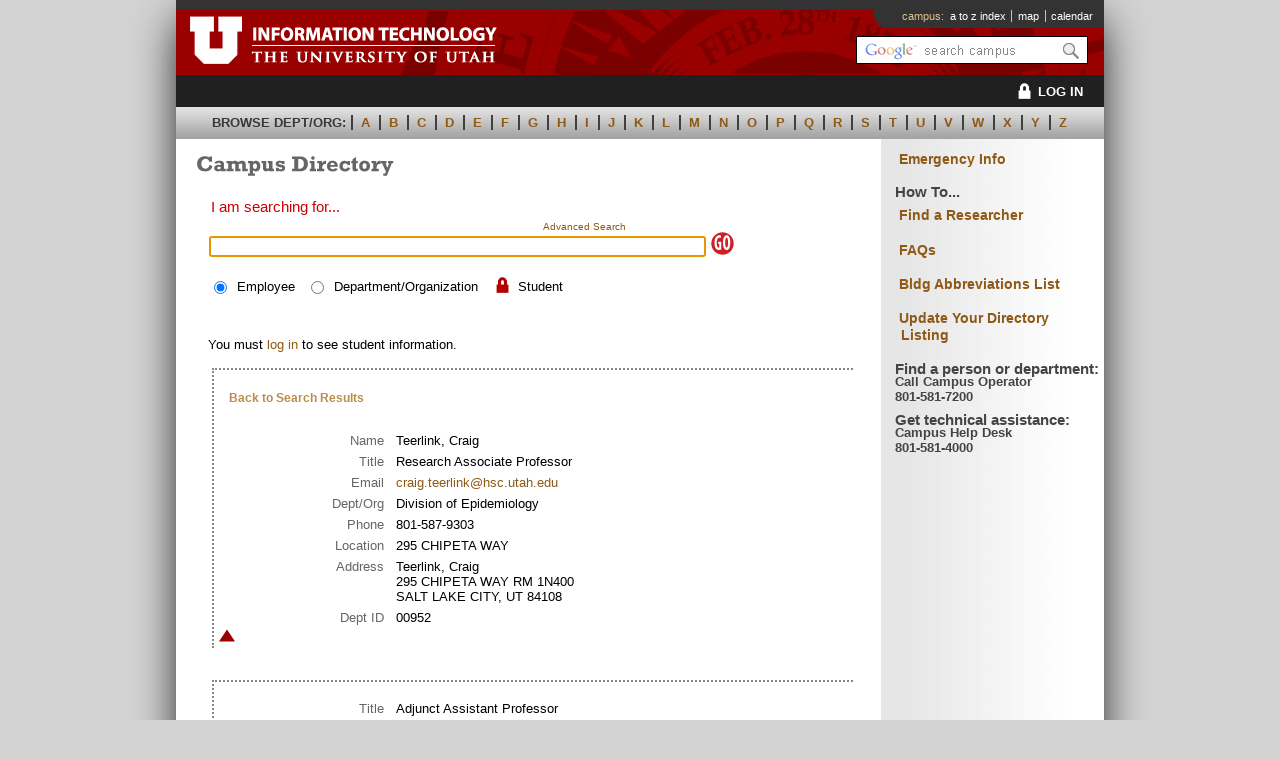

--- FILE ---
content_type: text/javascript
request_url: https://people.utah.edu/scripts/cufon-yui.js
body_size: 16254
content:
/*
 * Copyright (c) 2009 Simo Kinnunen.
 * Licensed under the MIT license.
 */
var Cufon=(function(){var L=function(){return L.replace.apply(null,arguments)};var V=L.DOM={ready:(function(){var a=false,c={loaded:1,complete:1};var Z=[],b=function(){if(a){return}a=true;for(var d;d=Z.shift();d()){}};if(document.addEventListener){document.addEventListener("DOMContentLoaded",b,false);window.addEventListener("pageshow",b,false)}if(!window.opera&&document.readyState){(function(){c[document.readyState]?b():setTimeout(arguments.callee,10)})()}if(document.readyState&&document.createStyleSheet){(function(){try{document.body.doScroll("left");b()}catch(d){setTimeout(arguments.callee,1)}})()}P(window,"load",b);return function(d){if(!arguments.length){b()}else{a?d():Z.push(d)}}})()};var M=L.CSS={Size:function(a,Z){this.value=parseFloat(a);this.unit=String(a).match(/[a-z%]*$/)[0]||"px";this.convert=function(b){return b/Z*this.value};this.convertFrom=function(b){return b/this.value*Z};this.toString=function(){return this.value+this.unit}},color:I(function(a){var Z={};Z.color=a.replace(/^rgba\((.*?),\s*([\d.]+)\)/,function(c,b,d){Z.opacity=parseFloat(d);return"rgb("+b+")"});return Z}),getStyle:function(a){var Z=document.defaultView;if(Z&&Z.getComputedStyle){return new A(Z.getComputedStyle(a,null))}if(a.currentStyle){return new A(a.currentStyle)}return new A(a.style)},gradient:I(function(d){var e={id:d,type:d.match(/^-([a-z]+)-gradient\(/)[1],stops:[]},a=d.substr(d.indexOf("(")).match(/([\d.]+=)?(#[a-f0-9]+|[a-z]+\(.*?\)|[a-z]+)/ig);for(var c=0,Z=a.length,b;c<Z;++c){b=a[c].split("=",2).reverse();e.stops.push([b[1]||c/(Z-1),b[0]])}return e}),quotedList:I(function(c){var b=[],a=/\s*((["'])([\s\S]*?[^\\])\2|[^,]+)\s*/g,Z;while(Z=a.exec(c)){b.push(Z[3]||Z[1])}return b}),recognizesMedia:I(function(c){var b=document.createElement("style"),a,Z;b.type="text/css";b.media=c;a=F("head")[0];a.insertBefore(b,a.firstChild);Z=!!(b.sheet||b.styleSheet);a.removeChild(b);return Z}),supports:function(b,a){var Z=document.createElement("span").style;if(Z[b]===undefined){return false}Z[b]=a;return Z[b]===a},textAlign:function(c,b,Z,a){if(b.get("textAlign")=="right"){if(Z>0){c=" "+c}}else{if(Z<a-1){c+=" "}}return c},textDecoration:function(e,d){if(!d){d=this.getStyle(e)}var a={underline:null,overline:null,"line-through":null};for(var Z=e;Z.parentNode&&Z.parentNode.nodeType==1;){var c=true;for(var b in a){if(!J(a,b)||a[b]){continue}if(d.get("textDecoration").indexOf(b)!=-1){a[b]=d.get("color")}c=false}if(c){break}d=this.getStyle(Z=Z.parentNode)}return a},textShadow:I(function(d){if(d=="none"){return null}var c=[],e={},Z,a=0;var b=/(#[a-f0-9]+|[a-z]+\(.*?\)|[a-z]+)|(-?[\d.]+[a-z%]*)|,/ig;while(Z=b.exec(d)){if(Z[0]==","){c.push(e);e={},a=0}else{if(Z[1]){e.color=Z[1]}else{e[["offX","offY","blur"][a++]]=Z[2]}}}c.push(e);return c}),textTransform:function(a,Z){return a[{uppercase:"toUpperCase",lowercase:"toLowerCase"}[Z.get("textTransform")]||"toString"]()},whiteSpace:(function(){var Z={inline:1,"inline-block":1,"run-in":1};return function(c,a,b){if(Z[a.get("display")]){return c}if(!b.previousSibling){c=c.replace(/^\s+/,"")}if(!b.nextSibling){c=c.replace(/\s+$/,"")}return c}})()};M.ready=(function(){var b=!M.recognizesMedia("all"),a=false;var Z=[],d=function(){b=true;for(var g;g=Z.shift();g()){}};var e=F("link"),f={stylesheet:1};function c(){var h,g,j;for(g=0;j=e[g];++g){if(j.disabled||!f[j.rel.toLowerCase()]||!M.recognizesMedia(j.media||"screen")){continue}h=j.sheet||j.styleSheet;if(!h||h.disabled){return false}}return true}V.ready(function(){if(!a){a=M.getStyle(document.body).isUsable()}if(b||(a&&c())){d()}else{setTimeout(arguments.callee,10)}});return function(g){if(b){g()}else{Z.push(g)}}})();function R(a){var Z=this.face=a.face;this.glyphs=a.glyphs;this.w=a.w;this.baseSize=parseInt(Z["units-per-em"],10);this.family=Z["font-family"].toLowerCase();this.weight=Z["font-weight"];this.style=Z["font-style"]||"normal";this.viewBox=(function(){var c=Z.bbox.split(/\s+/);var b={minX:parseInt(c[0],10),minY:parseInt(c[1],10),maxX:parseInt(c[2],10),maxY:parseInt(c[3],10)};b.width=b.maxX-b.minX,b.height=b.maxY-b.minY;b.toString=function(){return[this.minX,this.minY,this.width,this.height].join(" ")};return b})();this.ascent=-parseInt(Z.ascent,10);this.descent=-parseInt(Z.descent,10);this.height=-this.ascent+this.descent}function E(){var a={},Z={oblique:"italic",italic:"oblique"};this.add=function(b){(a[b.style]||(a[b.style]={}))[b.weight]=b};this.get=function(f,g){var e=a[f]||a[Z[f]]||a.normal||a.italic||a.oblique;if(!e){return null}g={normal:400,bold:700}[g]||parseInt(g,10);if(e[g]){return e[g]}var c={1:1,99:0}[g%100],i=[],d,b;if(c===undefined){c=g>400}if(g==500){g=400}for(var h in e){if(!J(e,h)){continue}h=parseInt(h,10);if(!d||h<d){d=h}if(!b||h>b){b=h}i.push(h)}if(g<d){g=d}if(g>b){g=b}i.sort(function(k,j){return(c?(k>g&&j>g)?k<j:k>j:(k<g&&j<g)?k>j:k<j)?-1:1});return e[i[0]]}}function Q(){function b(d,e){if(d.contains){return d.contains(e)}return d.compareDocumentPosition(e)&16}function Z(f){var d=f.relatedTarget;if(!d||b(this,d)){return}a(this)}function c(d){a(this)}function a(d){setTimeout(function(){L.replace(d,D.get(d).options,true)},10)}this.attach=function(d){if(d.onmouseenter===undefined){P(d,"mouseover",Z);P(d,"mouseout",Z)}else{P(d,"mouseenter",c);P(d,"mouseleave",c)}}}function Y(){var b={},Z=0;function a(c){return c.cufid||(c.cufid=++Z)}this.get=function(c){var d=a(c);return b[d]||(b[d]={})}}function A(Z){var b={},a={};this.extend=function(c){for(var d in c){if(J(c,d)){b[d]=c[d]}}return this};this.get=function(c){return b[c]!=undefined?b[c]:Z[c]};this.getSize=function(d,c){return a[d]||(a[d]=new M.Size(this.get(d),c))};this.isUsable=function(){return !!Z}}function P(a,Z,b){if(a.addEventListener){a.addEventListener(Z,b,false)}else{if(a.attachEvent){a.attachEvent("on"+Z,function(){return b.call(a,window.event)})}}}function T(a,Z){var b=D.get(a);if(b.options){return a}if(Z.hover&&Z.hoverables[a.nodeName.toLowerCase()]){B.attach(a)}b.options=Z;return a}function I(Z){var a={};return function(b){if(!J(a,b)){a[b]=Z.apply(null,arguments)}return a[b]}}function C(e,d){if(!d){d=M.getStyle(e)}var a=M.quotedList(d.get("fontFamily").toLowerCase()),c;for(var b=0,Z=a.length;b<Z;++b){c=a[b];if(H[c]){return H[c].get(d.get("fontStyle"),d.get("fontWeight"))}}return null}function F(Z){return document.getElementsByTagName(Z)}function J(a,Z){return a.hasOwnProperty(Z)}function G(){var Z={},b,d;for(var c=0,a=arguments.length;b=arguments[c],c<a;++c){for(d in b){if(J(b,d)){Z[d]=b[d]}}}return Z}function N(c,m,a,n,d,b){var k=n.separate;if(k=="none"){return X[n.engine].apply(null,arguments)}var j=document.createDocumentFragment(),f;var g=m.split(O[k]),Z=(k=="words");if(Z&&S){if(/^\s/.test(m)){g.unshift("")}if(/\s$/.test(m)){g.push("")}}for(var h=0,e=g.length;h<e;++h){f=X[n.engine](c,Z?M.textAlign(g[h],a,h,e):g[h],a,n,d,b,h<e-1);if(f){j.appendChild(f)}}return j}function K(a,i){var b,Z,c,f,e,h;for(c=T(a,i).firstChild;c;c=e){f=c.nodeType;e=c.nextSibling;h=false;if(f==1){if(!c.firstChild){continue}if(!/cufon/.test(c.className)){arguments.callee(c,i);continue}else{h=true}}else{if(f!=3){continue}}if(!Z){Z=M.getStyle(a).extend(i)}if(!b){b=C(a,Z)}if(!b){continue}if(h){X[i.engine](b,null,Z,i,c,a);continue}var g=M.whiteSpace(c.data,Z,c);if(g===""){continue}var d=N(b,g,Z,i,c,a);if(d){c.parentNode.replaceChild(d,c)}else{c.parentNode.removeChild(c)}}}var S=" ".split(/\s+/).length==0;var D=new Y();var B=new Q();var W=[];var X={},H={},U={enableTextDecoration:false,engine:null,hover:false,hoverables:{a:true},printable:true,selector:(window.Sizzle||(window.jQuery&&function(Z){return jQuery(Z)})||(window.dojo&&dojo.query)||(window.$$&&function(Z){return $$(Z)})||(window.$&&function(Z){return $(Z)})||(document.querySelectorAll&&function(Z){return document.querySelectorAll(Z)})||F),separate:"words",textShadow:"none"};var O={words:/[^\S\u00a0]+/,characters:""};L.now=function(){V.ready();return L};L.refresh=function(){var b=W.splice(0,W.length);for(var a=0,Z=b.length;a<Z;++a){L.replace.apply(null,b[a])}return L};L.registerEngine=function(a,Z){if(!Z){return L}X[a]=Z;return L.set("engine",a)};L.registerFont=function(b){var Z=new R(b),a=Z.family;if(!H[a]){H[a]=new E()}H[a].add(Z);return L.set("fontFamily",'"'+a+'"')};L.replace=function(b,a,Z){a=G(U,a);if(!a.engine){return L}if(typeof a.textShadow=="string"){a.textShadow=M.textShadow(a.textShadow)}if(typeof a.color=="string"&&/^-/.test(a.color)){a.textGradient=M.gradient(a.color)}if(!Z){W.push(arguments)}if(b.nodeType||typeof b=="string"){b=[b]}M.ready(function(){for(var d=0,c=b.length;d<c;++d){var e=b[d];if(typeof e=="string"){L.replace(a.selector(e),a,true)}else{K(e,a)}}});return L};L.set=function(Z,a){U[Z]=a;return L};return L})();Cufon.registerEngine("canvas",(function(){var B=document.createElement("canvas");if(!B||!B.getContext||!B.getContext.apply){return}B=null;var A=Cufon.CSS.supports("display","inline-block");var E=!A&&(document.compatMode=="BackCompat"||/frameset|transitional/i.test(document.doctype.publicId));var F=document.createElement("style");F.type="text/css";F.appendChild(document.createTextNode(".cufon-canvas{text-indent:0}@media screen,projection{.cufon-canvas{display:inline;display:inline-block;position:relative;vertical-align:middle"+(E?"":";font-size:1px;line-height:1px")+"}.cufon-canvas .cufon-alt{display:-moz-inline-box;display:inline-block;width:0;height:0;overflow:hidden}"+(A?".cufon-canvas canvas{position:relative}":".cufon-canvas canvas{position:absolute}")+"}@media print{.cufon-canvas{padding:0 !important}.cufon-canvas canvas{display:none}.cufon-canvas .cufon-alt{display:inline}}"));document.getElementsByTagName("head")[0].appendChild(F);function D(O,H){var M=0,L=0;var G=[],N=/([mrvxe])([^a-z]*)/g,J;generate:for(var I=0;J=N.exec(O);++I){var K=J[2].split(",");switch(J[1]){case"v":G[I]={m:"bezierCurveTo",a:[M+~~K[0],L+~~K[1],M+~~K[2],L+~~K[3],M+=~~K[4],L+=~~K[5]]};break;case"r":G[I]={m:"lineTo",a:[M+=~~K[0],L+=~~K[1]]};break;case"m":G[I]={m:"moveTo",a:[M=~~K[0],L=~~K[1]]};break;case"x":G[I]={m:"closePath"};break;case"e":break generate}H[G[I].m].apply(H,G[I].a)}return G}function C(K,J){for(var I=0,H=K.length;I<H;++I){var G=K[I];J[G.m].apply(J,G.a)}}return function(AD,Z,u,V,d,AE){var I=(Z===null);if(I){Z=d.alt}var b=AD.viewBox;var K=u.getSize("fontSize",AD.baseSize);var s=u.get("letterSpacing");s=(s=="normal")?0:K.convertFrom(parseInt(s,10));var c=0,t=0,r=0,X=0;var a=V.textShadow,p=[];if(a){for(var AC=a.length;AC--;){var h=a[AC];var o=K.convertFrom(parseFloat(h.offX));var n=K.convertFrom(parseFloat(h.offY));p[AC]=[o,n];if(n<c){c=n}if(o>t){t=o}if(n>r){r=n}if(o<X){X=o}}}var AH=Cufon.CSS.textTransform(Z,u).split(""),T;var J=AD.glyphs,W,M,w;var G=0,P,f=[];for(var AC=0,AA=0,v=AH.length;AC<v;++AC){W=J[T=AH[AC]]||AD.missingGlyph;if(!W){continue}if(M){G-=w=M[T]||0;f[AA-1]-=w}G+=P=f[AA++]=~~(W.w||AD.w)+s;M=W.k}if(P===undefined){return null}t+=b.width-P;X+=b.minX;var U,L;if(I){U=d;L=d.firstChild}else{U=document.createElement("span");U.className="cufon cufon-canvas";U.alt=Z;L=document.createElement("canvas");U.appendChild(L);if(V.printable){var z=document.createElement("span");z.className="cufon-alt";z.appendChild(document.createTextNode(Z));U.appendChild(z)}}var AI=U.style;var m=L.style;var H=K.convert(b.height);var AG=Math.ceil(H);var q=AG/H;L.width=Math.ceil(K.convert(G*q+t-X));L.height=Math.ceil(K.convert(b.height-c+r));c+=b.minY;m.top=Math.round(K.convert(c-AD.ascent))+"px";m.left=Math.round(K.convert(X))+"px";var S=Math.ceil(K.convert(G*q))+"px";if(A){AI.width=S;AI.height=K.convert(AD.height)+"px"}else{AI.paddingLeft=S;AI.paddingBottom=(K.convert(AD.height)-1)+"px"}var AF=L.getContext("2d"),e=H/b.height;AF.scale(e,e*q);AF.translate(-X,-c);AF.lineWidth=AD.face["underline-thickness"];AF.save();function N(i,g){AF.strokeStyle=g;AF.beginPath();AF.moveTo(0,i);AF.lineTo(G,i);AF.stroke()}var O=V.enableTextDecoration?Cufon.CSS.textDecoration(AE,u):{};if(O.underline){N(-AD.face["underline-position"],O.underline)}if(O.overline){N(AD.ascent,O.overline)}function AB(){AF.scale(q,1);for(var x=0,k=0,g=AH.length;x<g;++x){var y=J[AH[x]]||AD.missingGlyph;if(!y){continue}if(y.d){AF.beginPath();if(y.code){C(y.code,AF)}else{y.code=D("m"+y.d,AF)}AF.fill()}AF.translate(f[k++],0)}AF.restore()}if(a){for(var AC=a.length;AC--;){var h=a[AC];AF.save();AF.fillStyle=h.color;AF.translate.apply(AF,p[AC]);AB()}}var R=V.textGradient;if(R){var Y=R.stops,Q=AF.createLinearGradient(0,b.minY,0,b.maxY);for(var AC=0,v=Y.length;AC<v;++AC){Q.addColorStop.apply(Q,Y[AC])}AF.fillStyle=Q}else{AF.fillStyle=u.get("color")}AB();if(O["line-through"]){N(-AD.descent,O["line-through"])}return U}})());Cufon.registerEngine("vml",(function(){if(!document.namespaces){return}if(document.namespaces.cvml==null){document.namespaces.add("cvml","urn:schemas-microsoft-com:vml")}var B=document.createElement("cvml:shape");B.style.behavior="url(#default#VML)";if(!B.coordsize){return}B=null;document.write('<style type="text/css">.cufon-vml-canvas{text-indent:0}@media screen{cvml\\:shape,cvml\\:fill,cvml\\:shadow{behavior:url(#default#VML);display:block;antialias:true;position:absolute}.cufon-vml-canvas{position:absolute;text-align:left}.cufon-vml{display:inline-block;position:relative;vertical-align:middle}.cufon-vml .cufon-alt{position:absolute;left:-10000in;font-size:1px}a .cufon-vml{cursor:pointer}}@media print{.cufon-vml *{display:none}.cufon-vml .cufon-alt{display:inline}}</style>');function C(F,G){return A(F,/(?:em|ex|%)$/i.test(G)?"1em":G)}function A(I,J){if(/px$/i.test(J)){return parseFloat(J)}var H=I.style.left,G=I.runtimeStyle.left;I.runtimeStyle.left=I.currentStyle.left;I.style.left=J;var F=I.style.pixelLeft;I.style.left=H;I.runtimeStyle.left=G;return F}var E={};function D(K){var L=K.id;if(!E[L]){var I=K.stops,J=document.createElement("cvml:fill"),F=[];J.type="gradient";J.angle=180;J.focus="0";J.method="sigma";J.color=I[0][1];for(var H=1,G=I.length-1;H<G;++H){F.push(I[H][0]*100+"% "+I[H][1])}J.colors=F.join(",");J.color2=I[G][1];E[L]=J}return E[L]}return function(AB,b,v,Y,f,AC,t){var I=(b===null);if(I){b=f.alt}var d=AB.viewBox;var K=v.computedFontSize||(v.computedFontSize=new Cufon.CSS.Size(C(AC,v.get("fontSize"))+"px",AB.baseSize));var s=v.computedLSpacing;if(s==undefined){s=v.get("letterSpacing");v.computedLSpacing=s=(s=="normal")?0:~~K.convertFrom(A(AC,s))}var V,L;if(I){V=f;L=f.firstChild}else{V=document.createElement("span");V.className="cufon cufon-vml";V.alt=b;L=document.createElement("span");L.className="cufon-vml-canvas";V.appendChild(L);if(Y.printable){var y=document.createElement("span");y.className="cufon-alt";y.appendChild(document.createTextNode(b));V.appendChild(y)}if(!t){V.appendChild(document.createElement("cvml:shape"))}}var AH=V.style;var n=L.style;var G=K.convert(d.height),AE=Math.ceil(G);var r=AE/G;var q=d.minX,p=d.minY;n.height=AE;n.top=Math.round(K.convert(p-AB.ascent));n.left=Math.round(K.convert(q));AH.height=K.convert(AB.height)+"px";var P=Y.enableTextDecoration?Cufon.CSS.textDecoration(AC,v):{};var a=v.get("color");var AG=Cufon.CSS.textTransform(b,v).split(""),U;var J=AB.glyphs,Z,M,x;var F=0,g=[],o=0,Q;var S,c=Y.textShadow;for(var AA=0,z=0,w=AG.length;AA<w;++AA){Z=J[U=AG[AA]]||AB.missingGlyph;if(!Z){continue}if(M){F-=x=M[U]||0;g[z-1]-=x}F+=Q=g[z++]=~~(Z.w||AB.w)+s;M=Z.k}if(Q===undefined){return null}var T=-q+F+(d.width-Q);var AF=K.convert(T*r),u=Math.round(AF);var m=T+","+d.height,H;var e="r"+m+"ns";var R=Y.textGradient&&D(Y.textGradient);for(AA=0,z=0;AA<w;++AA){Z=J[AG[AA]]||AB.missingGlyph;if(!Z){continue}if(I){S=L.childNodes[z];while(S.firstChild){S.removeChild(S.firstChild)}}else{S=document.createElement("cvml:shape");L.appendChild(S)}S.stroked="f";S.coordsize=m;S.coordorigin=H=(q-o)+","+p;S.path=(Z.d?"m"+Z.d+"xe":"")+"m"+H+e;S.fillcolor=a;if(R){S.appendChild(R.cloneNode(false))}var AD=S.style;AD.width=u;AD.height=AE;if(c){var O=c[0],N=c[1];var X=Cufon.CSS.color(O.color),W;var h=document.createElement("cvml:shadow");h.on="t";h.color=X.color;h.offset=O.offX+","+O.offY;if(N){W=Cufon.CSS.color(N.color);h.type="double";h.color2=W.color;h.offset2=N.offX+","+N.offY}h.opacity=X.opacity||(W&&W.opacity)||1;S.appendChild(h)}o+=g[z++]}AH.width=Math.max(Math.ceil(K.convert(F*r)),0);return V}})());